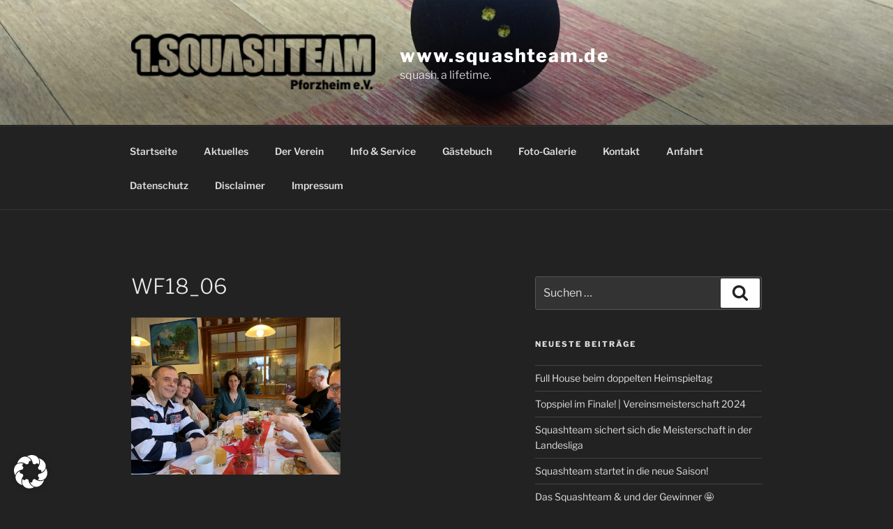

--- FILE ---
content_type: text/css
request_url: https://squashteam.de/wp-content/themes/twentyseventeen-child/style.css?ver=20251202
body_size: 30
content:
 /*
 Theme Name: Twentyseventeen Child Theme
 Description: The custom theme for Twentyseventeen.
 Author: Squashteam.de
 Author URI: Squashteam.de
 Template: twentyseventeen
 Version: 1
 */

--- FILE ---
content_type: text/css
request_url: https://squashteam.de/wp-content/themes/twentyseventeen-child/fonts/fonts.css?ver=6.9
body_size: 18675
content:
/* libre-franklin-100 - latin */
@font-face {
  font-family: 'Libre Franklin';
  font-style: normal;
  font-weight: 100;
  src: url('/wp-content/themes/twentyseventeen/fonts/libre-franklin/libre-franklin-v13-latin-100.eot'); /* IE9 Compat Modes */
  src: local(''),
       url('/wp-content/themes/twentyseventeen/fonts/libre-franklin/libre-franklin-v13-latin-100.eot?#iefix') format('embedded-opentype'), /* IE6-IE8 */
       url('/wp-content/themes/twentyseventeen/fonts/libre-franklin/libre-franklin-v13-latin-100.woff2') format('woff2'), /* Super Modern Browsers */
       url('/wp-content/themes/twentyseventeen/fonts/libre-franklin/libre-franklin-v13-latin-100.woff') format('woff'), /* Modern Browsers */
       url('/wp-content/themes/twentyseventeen/fonts/libre-franklin/libre-franklin-v13-latin-100.ttf') format('truetype'), /* Safari, Android, iOS */
       url('/wp-content/themes/twentyseventeen/fonts/libre-franklin/libre-franklin-v13-latin-100.svg#LibreFranklin') format('svg'); /* Legacy iOS */
}
/* libre-franklin-200 - latin */
@font-face {
  font-family: 'Libre Franklin';
  font-style: normal;
  font-weight: 200;
  src: url('/wp-content/themes/twentyseventeen/fonts/libre-franklin/libre-franklin-v13-latin-200.eot'); /* IE9 Compat Modes */
  src: local(''),
       url('/wp-content/themes/twentyseventeen/fonts/libre-franklin/libre-franklin-v13-latin-200.eot?#iefix') format('embedded-opentype'), /* IE6-IE8 */
       url('/wp-content/themes/twentyseventeen/fonts/libre-franklin/libre-franklin-v13-latin-200.woff2') format('woff2'), /* Super Modern Browsers */
       url('/wp-content/themes/twentyseventeen/fonts/libre-franklin/libre-franklin-v13-latin-200.woff') format('woff'), /* Modern Browsers */
       url('/wp-content/themes/twentyseventeen/fonts/libre-franklin/libre-franklin-v13-latin-200.ttf') format('truetype'), /* Safari, Android, iOS */
       url('/wp-content/themes/twentyseventeen/fonts/libre-franklin/libre-franklin-v13-latin-200.svg#LibreFranklin') format('svg'); /* Legacy iOS */
}
/* libre-franklin-300 - latin */
@font-face {
  font-family: 'Libre Franklin';
  font-style: normal;
  font-weight: 300;
  src: url('/wp-content/themes/twentyseventeen/fonts/libre-franklin/libre-franklin-v13-latin-300.eot'); /* IE9 Compat Modes */
  src: local(''),
       url('/wp-content/themes/twentyseventeen/fonts/libre-franklin/libre-franklin-v13-latin-300.eot?#iefix') format('embedded-opentype'), /* IE6-IE8 */
       url('/wp-content/themes/twentyseventeen/fonts/libre-franklin/libre-franklin-v13-latin-300.woff2') format('woff2'), /* Super Modern Browsers */
       url('/wp-content/themes/twentyseventeen/fonts/libre-franklin/libre-franklin-v13-latin-300.woff') format('woff'), /* Modern Browsers */
       url('/wp-content/themes/twentyseventeen/fonts/libre-franklin/libre-franklin-v13-latin-300.ttf') format('truetype'), /* Safari, Android, iOS */
       url('/wp-content/themes/twentyseventeen/fonts/libre-franklin/libre-franklin-v13-latin-300.svg#LibreFranklin') format('svg'); /* Legacy iOS */
}
/* libre-franklin-500 - latin */
@font-face {
  font-family: 'Libre Franklin';
  font-style: normal;
  font-weight: 500;
  src: url('/wp-content/themes/twentyseventeen/fonts/libre-franklin/libre-franklin-v13-latin-500.eot'); /* IE9 Compat Modes */
  src: local(''),
       url('/wp-content/themes/twentyseventeen/fonts/libre-franklin/libre-franklin-v13-latin-500.eot?#iefix') format('embedded-opentype'), /* IE6-IE8 */
       url('/wp-content/themes/twentyseventeen/fonts/libre-franklin/libre-franklin-v13-latin-500.woff2') format('woff2'), /* Super Modern Browsers */
       url('/wp-content/themes/twentyseventeen/fonts/libre-franklin/libre-franklin-v13-latin-500.woff') format('woff'), /* Modern Browsers */
       url('/wp-content/themes/twentyseventeen/fonts/libre-franklin/libre-franklin-v13-latin-500.ttf') format('truetype'), /* Safari, Android, iOS */
       url('/wp-content/themes/twentyseventeen/fonts/libre-franklin/libre-franklin-v13-latin-500.svg#LibreFranklin') format('svg'); /* Legacy iOS */
}
/* libre-franklin-regular - latin */
@font-face {
  font-family: 'Libre Franklin';
  font-style: normal;
  font-weight: 400;
  src: url('/wp-content/themes/twentyseventeen/fonts/libre-franklin/libre-franklin-v13-latin-regular.eot'); /* IE9 Compat Modes */
  src: local(''),
       url('/wp-content/themes/twentyseventeen/fonts/libre-franklin/libre-franklin-v13-latin-regular.eot?#iefix') format('embedded-opentype'), /* IE6-IE8 */
       url('/wp-content/themes/twentyseventeen/fonts/libre-franklin/libre-franklin-v13-latin-regular.woff2') format('woff2'), /* Super Modern Browsers */
       url('/wp-content/themes/twentyseventeen/fonts/libre-franklin/libre-franklin-v13-latin-regular.woff') format('woff'), /* Modern Browsers */
       url('/wp-content/themes/twentyseventeen/fonts/libre-franklin/libre-franklin-v13-latin-regular.ttf') format('truetype'), /* Safari, Android, iOS */
       url('/wp-content/themes/twentyseventeen/fonts/libre-franklin/libre-franklin-v13-latin-regular.svg#LibreFranklin') format('svg'); /* Legacy iOS */
}
/* libre-franklin-600 - latin */
@font-face {
  font-family: 'Libre Franklin';
  font-style: normal;
  font-weight: 600;
  src: url('/wp-content/themes/twentyseventeen/fonts/libre-franklin/libre-franklin-v13-latin-600.eot'); /* IE9 Compat Modes */
  src: local(''),
       url('/wp-content/themes/twentyseventeen/fonts/libre-franklin/libre-franklin-v13-latin-600.eot?#iefix') format('embedded-opentype'), /* IE6-IE8 */
       url('/wp-content/themes/twentyseventeen/fonts/libre-franklin/libre-franklin-v13-latin-600.woff2') format('woff2'), /* Super Modern Browsers */
       url('/wp-content/themes/twentyseventeen/fonts/libre-franklin/libre-franklin-v13-latin-600.woff') format('woff'), /* Modern Browsers */
       url('/wp-content/themes/twentyseventeen/fonts/libre-franklin/libre-franklin-v13-latin-600.ttf') format('truetype'), /* Safari, Android, iOS */
       url('/wp-content/themes/twentyseventeen/fonts/libre-franklin/libre-franklin-v13-latin-600.svg#LibreFranklin') format('svg'); /* Legacy iOS */
}
/* libre-franklin-800 - latin */
@font-face {
  font-family: 'Libre Franklin';
  font-style: normal;
  font-weight: 800;
  src: url('/wp-content/themes/twentyseventeen/fonts/libre-franklin/libre-franklin-v13-latin-800.eot'); /* IE9 Compat Modes */
  src: local(''),
       url('/wp-content/themes/twentyseventeen/fonts/libre-franklin/libre-franklin-v13-latin-800.eot?#iefix') format('embedded-opentype'), /* IE6-IE8 */
       url('/wp-content/themes/twentyseventeen/fonts/libre-franklin/libre-franklin-v13-latin-800.woff2') format('woff2'), /* Super Modern Browsers */
       url('/wp-content/themes/twentyseventeen/fonts/libre-franklin/libre-franklin-v13-latin-800.woff') format('woff'), /* Modern Browsers */
       url('/wp-content/themes/twentyseventeen/fonts/libre-franklin/libre-franklin-v13-latin-800.ttf') format('truetype'), /* Safari, Android, iOS */
       url('/wp-content/themes/twentyseventeen/fonts/libre-franklin/libre-franklin-v13-latin-800.svg#LibreFranklin') format('svg'); /* Legacy iOS */
}
/* libre-franklin-700 - latin */
@font-face {
  font-family: 'Libre Franklin';
  font-style: normal;
  font-weight: 700;
  src: url('/wp-content/themes/twentyseventeen/fonts/libre-franklin/libre-franklin-v13-latin-700.eot'); /* IE9 Compat Modes */
  src: local(''),
       url('/wp-content/themes/twentyseventeen/fonts/libre-franklin/libre-franklin-v13-latin-700.eot?#iefix') format('embedded-opentype'), /* IE6-IE8 */
       url('/wp-content/themes/twentyseventeen/fonts/libre-franklin/libre-franklin-v13-latin-700.woff2') format('woff2'), /* Super Modern Browsers */
       url('/wp-content/themes/twentyseventeen/fonts/libre-franklin/libre-franklin-v13-latin-700.woff') format('woff'), /* Modern Browsers */
       url('/wp-content/themes/twentyseventeen/fonts/libre-franklin/libre-franklin-v13-latin-700.ttf') format('truetype'), /* Safari, Android, iOS */
       url('/wp-content/themes/twentyseventeen/fonts/libre-franklin/libre-franklin-v13-latin-700.svg#LibreFranklin') format('svg'); /* Legacy iOS */
}
/* libre-franklin-900 - latin */
@font-face {
  font-family: 'Libre Franklin';
  font-style: normal;
  font-weight: 900;
  src: url('/wp-content/themes/twentyseventeen/fonts/libre-franklin/libre-franklin-v13-latin-900.eot'); /* IE9 Compat Modes */
  src: local(''),
       url('/wp-content/themes/twentyseventeen/fonts/libre-franklin/libre-franklin-v13-latin-900.eot?#iefix') format('embedded-opentype'), /* IE6-IE8 */
       url('/wp-content/themes/twentyseventeen/fonts/libre-franklin/libre-franklin-v13-latin-900.woff2') format('woff2'), /* Super Modern Browsers */
       url('/wp-content/themes/twentyseventeen/fonts/libre-franklin/libre-franklin-v13-latin-900.woff') format('woff'), /* Modern Browsers */
       url('/wp-content/themes/twentyseventeen/fonts/libre-franklin/libre-franklin-v13-latin-900.ttf') format('truetype'), /* Safari, Android, iOS */
       url('/wp-content/themes/twentyseventeen/fonts/libre-franklin/libre-franklin-v13-latin-900.svg#LibreFranklin') format('svg'); /* Legacy iOS */
}
/* libre-franklin-100italic - latin */
@font-face {
  font-family: 'Libre Franklin';
  font-style: italic;
  font-weight: 100;
  src: url('/wp-content/themes/twentyseventeen/fonts/libre-franklin/libre-franklin-v13-latin-100italic.eot'); /* IE9 Compat Modes */
  src: local(''),
       url('/wp-content/themes/twentyseventeen/fonts/libre-franklin/libre-franklin-v13-latin-100italic.eot?#iefix') format('embedded-opentype'), /* IE6-IE8 */
       url('/wp-content/themes/twentyseventeen/fonts/libre-franklin/libre-franklin-v13-latin-100italic.woff2') format('woff2'), /* Super Modern Browsers */
       url('/wp-content/themes/twentyseventeen/fonts/libre-franklin/libre-franklin-v13-latin-100italic.woff') format('woff'), /* Modern Browsers */
       url('/wp-content/themes/twentyseventeen/fonts/libre-franklin/libre-franklin-v13-latin-100italic.ttf') format('truetype'), /* Safari, Android, iOS */
       url('/wp-content/themes/twentyseventeen/fonts/libre-franklin/libre-franklin-v13-latin-100italic.svg#LibreFranklin') format('svg'); /* Legacy iOS */
}
/* libre-franklin-300italic - latin */
@font-face {
  font-family: 'Libre Franklin';
  font-style: italic;
  font-weight: 300;
  src: url('/wp-content/themes/twentyseventeen/fonts/libre-franklin/libre-franklin-v13-latin-300italic.eot'); /* IE9 Compat Modes */
  src: local(''),
       url('/wp-content/themes/twentyseventeen/fonts/libre-franklin/libre-franklin-v13-latin-300italic.eot?#iefix') format('embedded-opentype'), /* IE6-IE8 */
       url('/wp-content/themes/twentyseventeen/fonts/libre-franklin/libre-franklin-v13-latin-300italic.woff2') format('woff2'), /* Super Modern Browsers */
       url('/wp-content/themes/twentyseventeen/fonts/libre-franklin/libre-franklin-v13-latin-300italic.woff') format('woff'), /* Modern Browsers */
       url('/wp-content/themes/twentyseventeen/fonts/libre-franklin/libre-franklin-v13-latin-300italic.ttf') format('truetype'), /* Safari, Android, iOS */
       url('/wp-content/themes/twentyseventeen/fonts/libre-franklin/libre-franklin-v13-latin-300italic.svg#LibreFranklin') format('svg'); /* Legacy iOS */
}
/* libre-franklin-200italic - latin */
@font-face {
  font-family: 'Libre Franklin';
  font-style: italic;
  font-weight: 200;
  src: url('/wp-content/themes/twentyseventeen/fonts/libre-franklin/libre-franklin-v13-latin-200italic.eot'); /* IE9 Compat Modes */
  src: local(''),
       url('/wp-content/themes/twentyseventeen/fonts/libre-franklin/libre-franklin-v13-latin-200italic.eot?#iefix') format('embedded-opentype'), /* IE6-IE8 */
       url('/wp-content/themes/twentyseventeen/fonts/libre-franklin/libre-franklin-v13-latin-200italic.woff2') format('woff2'), /* Super Modern Browsers */
       url('/wp-content/themes/twentyseventeen/fonts/libre-franklin/libre-franklin-v13-latin-200italic.woff') format('woff'), /* Modern Browsers */
       url('/wp-content/themes/twentyseventeen/fonts/libre-franklin/libre-franklin-v13-latin-200italic.ttf') format('truetype'), /* Safari, Android, iOS */
       url('/wp-content/themes/twentyseventeen/fonts/libre-franklin/libre-franklin-v13-latin-200italic.svg#LibreFranklin') format('svg'); /* Legacy iOS */
}
/* libre-franklin-italic - latin */
@font-face {
  font-family: 'Libre Franklin';
  font-style: italic;
  font-weight: 400;
  src: url('/wp-content/themes/twentyseventeen/fonts/libre-franklin/libre-franklin-v13-latin-italic.eot'); /* IE9 Compat Modes */
  src: local(''),
       url('/wp-content/themes/twentyseventeen/fonts/libre-franklin/libre-franklin-v13-latin-italic.eot?#iefix') format('embedded-opentype'), /* IE6-IE8 */
       url('/wp-content/themes/twentyseventeen/fonts/libre-franklin/libre-franklin-v13-latin-italic.woff2') format('woff2'), /* Super Modern Browsers */
       url('/wp-content/themes/twentyseventeen/fonts/libre-franklin/libre-franklin-v13-latin-italic.woff') format('woff'), /* Modern Browsers */
       url('/wp-content/themes/twentyseventeen/fonts/libre-franklin/libre-franklin-v13-latin-italic.ttf') format('truetype'), /* Safari, Android, iOS */
       url('/wp-content/themes/twentyseventeen/fonts/libre-franklin/libre-franklin-v13-latin-italic.svg#LibreFranklin') format('svg'); /* Legacy iOS */
}
/* libre-franklin-500italic - latin */
@font-face {
  font-family: 'Libre Franklin';
  font-style: italic;
  font-weight: 500;
  src: url('/wp-content/themes/twentyseventeen/fonts/libre-franklin/libre-franklin-v13-latin-500italic.eot'); /* IE9 Compat Modes */
  src: local(''),
       url('/wp-content/themes/twentyseventeen/fonts/libre-franklin/libre-franklin-v13-latin-500italic.eot?#iefix') format('embedded-opentype'), /* IE6-IE8 */
       url('/wp-content/themes/twentyseventeen/fonts/libre-franklin/libre-franklin-v13-latin-500italic.woff2') format('woff2'), /* Super Modern Browsers */
       url('/wp-content/themes/twentyseventeen/fonts/libre-franklin/libre-franklin-v13-latin-500italic.woff') format('woff'), /* Modern Browsers */
       url('/wp-content/themes/twentyseventeen/fonts/libre-franklin/libre-franklin-v13-latin-500italic.ttf') format('truetype'), /* Safari, Android, iOS */
       url('/wp-content/themes/twentyseventeen/fonts/libre-franklin/libre-franklin-v13-latin-500italic.svg#LibreFranklin') format('svg'); /* Legacy iOS */
}
/* libre-franklin-600italic - latin */
@font-face {
  font-family: 'Libre Franklin';
  font-style: italic;
  font-weight: 600;
  src: url('/wp-content/themes/twentyseventeen/fonts/libre-franklin/libre-franklin-v13-latin-600italic.eot'); /* IE9 Compat Modes */
  src: local(''),
       url('/wp-content/themes/twentyseventeen/fonts/libre-franklin/libre-franklin-v13-latin-600italic.eot?#iefix') format('embedded-opentype'), /* IE6-IE8 */
       url('/wp-content/themes/twentyseventeen/fonts/libre-franklin/libre-franklin-v13-latin-600italic.woff2') format('woff2'), /* Super Modern Browsers */
       url('/wp-content/themes/twentyseventeen/fonts/libre-franklin/libre-franklin-v13-latin-600italic.woff') format('woff'), /* Modern Browsers */
       url('/wp-content/themes/twentyseventeen/fonts/libre-franklin/libre-franklin-v13-latin-600italic.ttf') format('truetype'), /* Safari, Android, iOS */
       url('/wp-content/themes/twentyseventeen/fonts/libre-franklin/libre-franklin-v13-latin-600italic.svg#LibreFranklin') format('svg'); /* Legacy iOS */
}
/* libre-franklin-700italic - latin */
@font-face {
  font-family: 'Libre Franklin';
  font-style: italic;
  font-weight: 700;
  src: url('/wp-content/themes/twentyseventeen/fonts/libre-franklin/libre-franklin-v13-latin-700italic.eot'); /* IE9 Compat Modes */
  src: local(''),
       url('/wp-content/themes/twentyseventeen/fonts/libre-franklin/libre-franklin-v13-latin-700italic.eot?#iefix') format('embedded-opentype'), /* IE6-IE8 */
       url('/wp-content/themes/twentyseventeen/fonts/libre-franklin/libre-franklin-v13-latin-700italic.woff2') format('woff2'), /* Super Modern Browsers */
       url('/wp-content/themes/twentyseventeen/fonts/libre-franklin/libre-franklin-v13-latin-700italic.woff') format('woff'), /* Modern Browsers */
       url('/wp-content/themes/twentyseventeen/fonts/libre-franklin/libre-franklin-v13-latin-700italic.ttf') format('truetype'), /* Safari, Android, iOS */
       url('/wp-content/themes/twentyseventeen/fonts/libre-franklin/libre-franklin-v13-latin-700italic.svg#LibreFranklin') format('svg'); /* Legacy iOS */
}
/* libre-franklin-800italic - latin */
@font-face {
  font-family: 'Libre Franklin';
  font-style: italic;
  font-weight: 800;
  src: url('/wp-content/themes/twentyseventeen/fonts/libre-franklin/libre-franklin-v13-latin-800italic.eot'); /* IE9 Compat Modes */
  src: local(''),
       url('/wp-content/themes/twentyseventeen/fonts/libre-franklin/libre-franklin-v13-latin-800italic.eot?#iefix') format('embedded-opentype'), /* IE6-IE8 */
       url('/wp-content/themes/twentyseventeen/fonts/libre-franklin/libre-franklin-v13-latin-800italic.woff2') format('woff2'), /* Super Modern Browsers */
       url('/wp-content/themes/twentyseventeen/fonts/libre-franklin/libre-franklin-v13-latin-800italic.woff') format('woff'), /* Modern Browsers */
       url('/wp-content/themes/twentyseventeen/fonts/libre-franklin/libre-franklin-v13-latin-800italic.ttf') format('truetype'), /* Safari, Android, iOS */
       url('/wp-content/themes/twentyseventeen/fonts/libre-franklin/libre-franklin-v13-latin-800italic.svg#LibreFranklin') format('svg'); /* Legacy iOS */
}
/* libre-franklin-900italic - latin */
@font-face {
  font-family: 'Libre Franklin';
  font-style: italic;
  font-weight: 900;
  src: url('/wp-content/themes/twentyseventeen/fonts/libre-franklin/libre-franklin-v13-latin-900italic.eot'); /* IE9 Compat Modes */
  src: local(''),
       url('/wp-content/themes/twentyseventeen/fonts/libre-franklin/libre-franklin-v13-latin-900italic.eot?#iefix') format('embedded-opentype'), /* IE6-IE8 */
       url('/wp-content/themes/twentyseventeen/fonts/libre-franklin/libre-franklin-v13-latin-900italic.woff2') format('woff2'), /* Super Modern Browsers */
       url('/wp-content/themes/twentyseventeen/fonts/libre-franklin/libre-franklin-v13-latin-900italic.woff') format('woff'), /* Modern Browsers */
       url('/wp-content/themes/twentyseventeen/fonts/libre-franklin/libre-franklin-v13-latin-900italic.ttf') format('truetype'), /* Safari, Android, iOS */
       url('/wp-content/themes/twentyseventeen/fonts/libre-franklin/libre-franklin-v13-latin-900italic.svg#LibreFranklin') format('svg'); /* Legacy iOS */
}